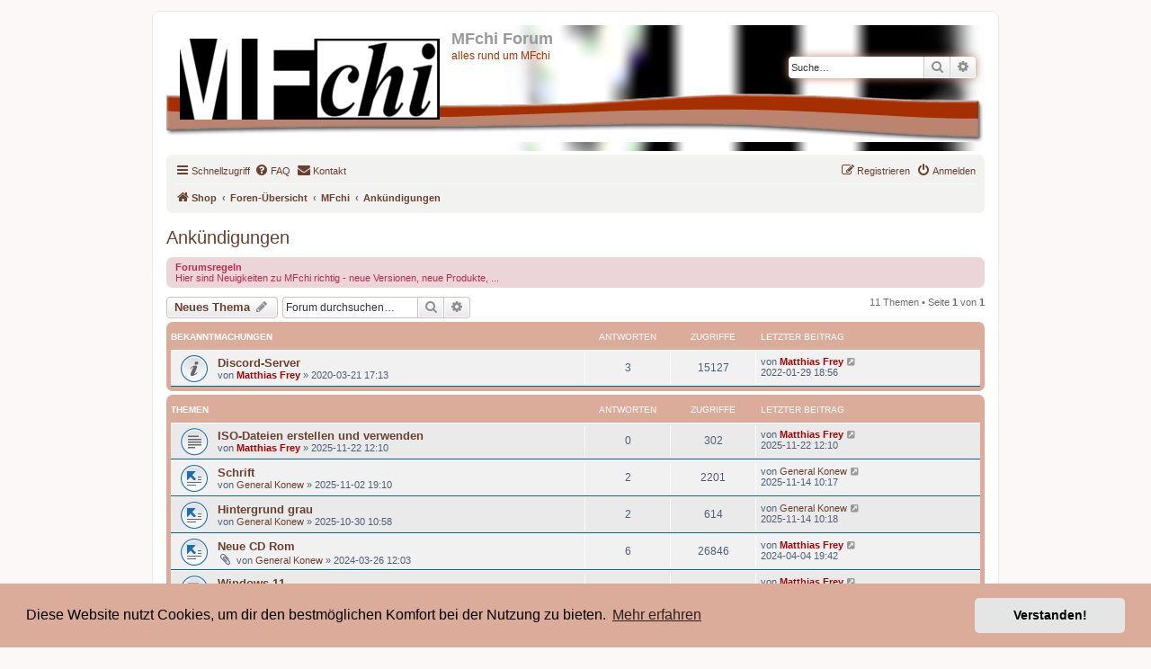

--- FILE ---
content_type: text/html; charset=UTF-8
request_url: http://forum.mfchi.org/viewforum.php?f=18&sid=78da8bd6a94bef7a3a75dc65fee996dc
body_size: 6858
content:
<!DOCTYPE html>
<html dir="ltr" lang="de">
<head>
<meta charset="utf-8" />
<meta http-equiv="X-UA-Compatible" content="IE=edge">
<meta name="viewport" content="width=device-width, initial-scale=1" />

<title>Ankündigungen - MFchi Forum</title>

<link rel="shortcut icon" type="image/x-icon" href="./styles/prosilver/theme/images/fav.ico" />
	<link rel="canonical" href="http://forum.mfchi.org/viewforum.php?f=18">

<!--
	phpBB style name: prosilver
	Based on style:   prosilver (this is the default phpBB3 style)
	Original author:  Tom Beddard ( http://www.subBlue.com/ )
	Modified by:
-->

<link href="./assets/css/font-awesome.min.css?assets_version=80" rel="stylesheet">
<link href="./styles/prosilver/theme/stylesheet.css?assets_version=80" rel="stylesheet">
<link href="./styles/prosilver/theme/de/stylesheet.css?assets_version=80" rel="stylesheet">



	<link href="./assets/cookieconsent/cookieconsent.min.css?assets_version=80" rel="stylesheet">

<!--[if lte IE 9]>
	<link href="./styles/prosilver/theme/tweaks.css?assets_version=80" rel="stylesheet">
<![endif]-->





</head>
<body id="phpbb" class="nojs notouch section-viewforum ltr ">


<div id="wrap" class="wrap">
	<a id="top" class="top-anchor" accesskey="t"></a>
	<div id="page-header">
		<div class="headerbar" role="banner">
					<div class="inner">

			<div id="site-description" class="site-description">
		<a id="logo" class="logo" href="http://www.mfchi.org/" title="Shop">
					<span class="site_logo"></span>
				</a>
				<h1>MFchi Forum</h1>
				<p>alles rund um MFchi</p>
				<p class="skiplink"><a href="#start_here">Zum Inhalt</a></p>
			</div>

									<div id="search-box" class="search-box search-header" role="search">
				<form action="./search.php?sid=1ab0bb605b7fde06b6385d0c955373dc" method="get" id="search">
				<fieldset>
					<input name="keywords" id="keywords" type="search" maxlength="128" title="Suche nach Wörtern" class="inputbox search tiny" size="20" value="" placeholder="Suche…" />
					<button class="button button-search" type="submit" title="Suche">
						<i class="icon fa-search fa-fw" aria-hidden="true"></i><span class="sr-only">Suche</span>
					</button>
					<a href="./search.php?sid=1ab0bb605b7fde06b6385d0c955373dc" class="button button-search-end" title="Erweiterte Suche">
						<i class="icon fa-cog fa-fw" aria-hidden="true"></i><span class="sr-only">Erweiterte Suche</span>
					</a>
					<input type="hidden" name="sid" value="1ab0bb605b7fde06b6385d0c955373dc" />

				</fieldset>
				</form>
			</div>
						
			</div>
					</div>
				<div class="navbar" role="navigation">
	<div class="inner">

	<ul id="nav-main" class="nav-main linklist" role="menubar">

		<li id="quick-links" class="quick-links dropdown-container responsive-menu" data-skip-responsive="true">
			<a href="#" class="dropdown-trigger">
				<i class="icon fa-bars fa-fw" aria-hidden="true"></i><span>Schnellzugriff</span>
			</a>
			<div class="dropdown">
				<div class="pointer"><div class="pointer-inner"></div></div>
				<ul class="dropdown-contents" role="menu">
					
											<li class="separator"></li>
																									<li>
								<a href="./search.php?search_id=unanswered&amp;sid=1ab0bb605b7fde06b6385d0c955373dc" role="menuitem">
									<i class="icon fa-file-o fa-fw icon-gray" aria-hidden="true"></i><span>Unbeantwortete Themen</span>
								</a>
							</li>
							<li>
								<a href="./search.php?search_id=active_topics&amp;sid=1ab0bb605b7fde06b6385d0c955373dc" role="menuitem">
									<i class="icon fa-file-o fa-fw icon-blue" aria-hidden="true"></i><span>Aktive Themen</span>
								</a>
							</li>
							<li class="separator"></li>
							<li>
								<a href="./search.php?sid=1ab0bb605b7fde06b6385d0c955373dc" role="menuitem">
									<i class="icon fa-search fa-fw" aria-hidden="true"></i><span>Suche</span>
								</a>
							</li>
					
										<li class="separator"></li>

									</ul>
			</div>
		</li>

				<li data-skip-responsive="true">
			<a href="/app.php/help/faq?sid=1ab0bb605b7fde06b6385d0c955373dc" rel="help" title="Häufig gestellte Fragen" role="menuitem">
				<i class="icon fa-question-circle fa-fw" aria-hidden="true"></i><span>FAQ</span>
			</a>
		</li>
			<li class="" data-last-responsive="true">
		<a href="/app.php/contactadmin?sid=1ab0bb605b7fde06b6385d0c955373dc" role="menuitem">
			<i class="icon fa-envelope fa-fw" aria-hidden="true"></i><span>Kontakt</span>
		</a>
	</li>
				
			<li class="rightside"  data-skip-responsive="true">
			<a href="./ucp.php?mode=login&amp;redirect=viewforum.php%3Ff%3D18&amp;sid=1ab0bb605b7fde06b6385d0c955373dc" title="Anmelden" accesskey="x" role="menuitem">
				<i class="icon fa-power-off fa-fw" aria-hidden="true"></i><span>Anmelden</span>
			</a>
		</li>
					<li class="rightside" data-skip-responsive="true">
				<a href="./ucp.php?mode=register&amp;sid=1ab0bb605b7fde06b6385d0c955373dc" role="menuitem">
					<i class="icon fa-pencil-square-o  fa-fw" aria-hidden="true"></i><span>Registrieren</span>
				</a>
			</li>
						</ul>

	<ul id="nav-breadcrumbs" class="nav-breadcrumbs linklist navlinks" role="menubar">
				
		
		<li class="breadcrumbs" itemscope itemtype="https://schema.org/BreadcrumbList">

							<span class="crumb" itemtype="https://schema.org/ListItem" itemprop="itemListElement" itemscope><a itemprop="item" href="http://www.mfchi.org/" data-navbar-reference="home"><i class="icon fa-home fa-fw" aria-hidden="true"></i><span itemprop="name">Shop</span></a><meta itemprop="position" content="1" /></span>
			
							<span class="crumb" itemtype="https://schema.org/ListItem" itemprop="itemListElement" itemscope><a itemprop="item" href="./index.php?sid=1ab0bb605b7fde06b6385d0c955373dc" accesskey="h" data-navbar-reference="index"><span itemprop="name">Foren-Übersicht</span></a><meta itemprop="position" content="2" /></span>

											
								<span class="crumb" itemtype="https://schema.org/ListItem" itemprop="itemListElement" itemscope data-forum-id="10"><a itemprop="item" href="./viewforum.php?f=10&amp;sid=1ab0bb605b7fde06b6385d0c955373dc"><span itemprop="name">MFchi</span></a><meta itemprop="position" content="3" /></span>
															
								<span class="crumb" itemtype="https://schema.org/ListItem" itemprop="itemListElement" itemscope data-forum-id="18"><a itemprop="item" href="./viewforum.php?f=18&amp;sid=1ab0bb605b7fde06b6385d0c955373dc"><span itemprop="name">Ankündigungen</span></a><meta itemprop="position" content="4" /></span>
							
					</li>

		
					<li class="rightside responsive-search">
				<a href="./search.php?sid=1ab0bb605b7fde06b6385d0c955373dc" title="Zeigt die erweiterten Suchoptionen an" role="menuitem">
					<i class="icon fa-search fa-fw" aria-hidden="true"></i><span class="sr-only">Suche</span>
				</a>
			</li>
			</ul>

	</div>
</div>
	</div>

	
	<a id="start_here" class="anchor"></a>
	<div id="page-body" class="page-body" role="main">
		
		<h2 class="forum-title"><a href="./viewforum.php?f=18&amp;sid=1ab0bb605b7fde06b6385d0c955373dc">Ankündigungen</a></h2>
<div>
	<!-- NOTE: remove the style="display: none" when you want to have the forum description on the forum body -->
	<div style="display: none !important;">Hier sind Neuigkeiten zu MFchi richtig - neue Versionen, neue Produkte, ...<br /></div>	</div>

	<div class="rules">
		<div class="inner">

					<strong>Forumsregeln</strong><br />
			Hier sind Neuigkeiten zu MFchi richtig - neue Versionen, neue Produkte, ...
		
		</div>
	</div>


	<div class="action-bar bar-top">

				
		<a href="./posting.php?mode=post&amp;f=18&amp;sid=1ab0bb605b7fde06b6385d0c955373dc" class="button" title="Neues Thema erstellen">
							<span>Neues Thema</span> <i class="icon fa-pencil fa-fw" aria-hidden="true"></i>
					</a>
				
			<div class="search-box" role="search">
			<form method="get" id="forum-search" action="./search.php?sid=1ab0bb605b7fde06b6385d0c955373dc">
			<fieldset>
				<input class="inputbox search tiny" type="search" name="keywords" id="search_keywords" size="20" placeholder="Forum durchsuchen…" />
				<button class="button button-search" type="submit" title="Suche">
					<i class="icon fa-search fa-fw" aria-hidden="true"></i><span class="sr-only">Suche</span>
				</button>
				<a href="./search.php?fid%5B%5D=18&amp;sid=1ab0bb605b7fde06b6385d0c955373dc" class="button button-search-end" title="Erweiterte Suche">
					<i class="icon fa-cog fa-fw" aria-hidden="true"></i><span class="sr-only">Erweiterte Suche</span>
				</a>
				<input type="hidden" name="fid[0]" value="18" />
<input type="hidden" name="sid" value="1ab0bb605b7fde06b6385d0c955373dc" />

			</fieldset>
			</form>
		</div>
	
	<div class="pagination">
				11 Themen
					&bull; Seite <strong>1</strong> von <strong>1</strong>
			</div>

	</div>




	
			<div class="forumbg announcement">
		<div class="inner">
		<ul class="topiclist">
			<li class="header">
				<dl class="row-item">
					<dt><div class="list-inner">Bekanntmachungen</div></dt>
					<dd class="posts">Antworten</dd>
					<dd class="views">Zugriffe</dd>
					<dd class="lastpost"><span>Letzter Beitrag</span></dd>
				</dl>
			</li>
		</ul>
		<ul class="topiclist topics">
	
				<li class="row bg1 announce">
						<dl class="row-item announce_read">
				<dt title="Keine ungelesenen Beiträge">
										<div class="list-inner">
																		<a href="./viewtopic.php?t=1576&amp;sid=1ab0bb605b7fde06b6385d0c955373dc" class="topictitle">Discord-Server</a>																								<br />
						
												<div class="responsive-show" style="display: none;">
							Letzter Beitrag von <a href="./memberlist.php?mode=viewprofile&amp;u=8&amp;sid=1ab0bb605b7fde06b6385d0c955373dc" style="color: #AA0000;" class="username-coloured">Matthias Frey</a> &laquo; <a href="./viewtopic.php?p=6047&amp;sid=1ab0bb605b7fde06b6385d0c955373dc#p6047" title="Gehe zum letzten Beitrag"><time datetime="2022-01-29T17:56:18+00:00">2022-01-29 18:56</time></a>
													</div>
														<span class="responsive-show left-box" style="display: none;">Antworten: <strong>3</strong></span>
													
						<div class="topic-poster responsive-hide left-box">
																												von <a href="./memberlist.php?mode=viewprofile&amp;u=8&amp;sid=1ab0bb605b7fde06b6385d0c955373dc" style="color: #AA0000;" class="username-coloured">Matthias Frey</a> &raquo; <time datetime="2020-03-21T16:13:44+00:00">2020-03-21 17:13</time>
																				</div>

						
											</div>
				</dt>
				<dd class="posts">3 <dfn>Antworten</dfn></dd>
				<dd class="views">15127 <dfn>Zugriffe</dfn></dd>
				<dd class="lastpost">
					<span><dfn>Letzter Beitrag </dfn>von <a href="./memberlist.php?mode=viewprofile&amp;u=8&amp;sid=1ab0bb605b7fde06b6385d0c955373dc" style="color: #AA0000;" class="username-coloured">Matthias Frey</a>													<a href="./viewtopic.php?p=6047&amp;sid=1ab0bb605b7fde06b6385d0c955373dc#p6047" title="Gehe zum letzten Beitrag">
								<i class="icon fa-external-link-square fa-fw icon-lightgray icon-md" aria-hidden="true"></i><span class="sr-only"></span>
							</a>
												<br /><time datetime="2022-01-29T17:56:18+00:00">2022-01-29 18:56</time>
					</span>
				</dd>
			</dl>
					</li>
		
	

			</ul>
		</div>
	</div>
	
			<div class="forumbg">
		<div class="inner">
		<ul class="topiclist">
			<li class="header">
				<dl class="row-item">
					<dt><div class="list-inner">Themen</div></dt>
					<dd class="posts">Antworten</dd>
					<dd class="views">Zugriffe</dd>
					<dd class="lastpost"><span>Letzter Beitrag</span></dd>
				</dl>
			</li>
		</ul>
		<ul class="topiclist topics">
	
				<li class="row bg2">
						<dl class="row-item topic_read">
				<dt title="Keine ungelesenen Beiträge">
										<div class="list-inner">
																		<a href="./viewtopic.php?t=1807&amp;sid=1ab0bb605b7fde06b6385d0c955373dc" class="topictitle">ISO-Dateien erstellen und verwenden</a>																								<br />
						
												<div class="responsive-show" style="display: none;">
							Letzter Beitrag von <a href="./memberlist.php?mode=viewprofile&amp;u=8&amp;sid=1ab0bb605b7fde06b6385d0c955373dc" style="color: #AA0000;" class="username-coloured">Matthias Frey</a> &laquo; <a href="./viewtopic.php?p=6478&amp;sid=1ab0bb605b7fde06b6385d0c955373dc#p6478" title="Gehe zum letzten Beitrag"><time datetime="2025-11-22T11:10:57+00:00">2025-11-22 12:10</time></a>
													</div>
													
						<div class="topic-poster responsive-hide left-box">
																												von <a href="./memberlist.php?mode=viewprofile&amp;u=8&amp;sid=1ab0bb605b7fde06b6385d0c955373dc" style="color: #AA0000;" class="username-coloured">Matthias Frey</a> &raquo; <time datetime="2025-11-22T11:10:57+00:00">2025-11-22 12:10</time>
																				</div>

						
											</div>
				</dt>
				<dd class="posts">0 <dfn>Antworten</dfn></dd>
				<dd class="views">302 <dfn>Zugriffe</dfn></dd>
				<dd class="lastpost">
					<span><dfn>Letzter Beitrag </dfn>von <a href="./memberlist.php?mode=viewprofile&amp;u=8&amp;sid=1ab0bb605b7fde06b6385d0c955373dc" style="color: #AA0000;" class="username-coloured">Matthias Frey</a>													<a href="./viewtopic.php?p=6478&amp;sid=1ab0bb605b7fde06b6385d0c955373dc#p6478" title="Gehe zum letzten Beitrag">
								<i class="icon fa-external-link-square fa-fw icon-lightgray icon-md" aria-hidden="true"></i><span class="sr-only"></span>
							</a>
												<br /><time datetime="2025-11-22T11:10:57+00:00">2025-11-22 12:10</time>
					</span>
				</dd>
			</dl>
					</li>
		
	

	
	
				<li class="row bg1">
						<dl class="row-item topic_moved">
				<dt title="Verschobenes Thema">
										<div class="list-inner">
																		<a href="./viewtopic.php?t=1800&amp;sid=1ab0bb605b7fde06b6385d0c955373dc" class="topictitle">Schrift</a>																								<br />
						
												<div class="responsive-show" style="display: none;">
							Letzter Beitrag von <a href="./memberlist.php?mode=viewprofile&amp;u=1413&amp;sid=1ab0bb605b7fde06b6385d0c955373dc" class="username">General Konew</a> &laquo; <a href="./viewtopic.php?p=6472&amp;sid=1ab0bb605b7fde06b6385d0c955373dc#p6472" title="Gehe zum letzten Beitrag"><time datetime="2025-11-14T09:17:11+00:00">2025-11-14 10:17</time></a>
													</div>
														<span class="responsive-show left-box" style="display: none;">Antworten: <strong>2</strong></span>
													
						<div class="topic-poster responsive-hide left-box">
																												von <a href="./memberlist.php?mode=viewprofile&amp;u=1413&amp;sid=1ab0bb605b7fde06b6385d0c955373dc" class="username">General Konew</a> &raquo; <time datetime="2025-11-02T18:10:30+00:00">2025-11-02 19:10</time>
																				</div>

						
											</div>
				</dt>
				<dd class="posts">2 <dfn>Antworten</dfn></dd>
				<dd class="views">2201 <dfn>Zugriffe</dfn></dd>
				<dd class="lastpost">
					<span><dfn>Letzter Beitrag </dfn>von <a href="./memberlist.php?mode=viewprofile&amp;u=1413&amp;sid=1ab0bb605b7fde06b6385d0c955373dc" class="username">General Konew</a>													<a href="./viewtopic.php?p=6472&amp;sid=1ab0bb605b7fde06b6385d0c955373dc#p6472" title="Gehe zum letzten Beitrag">
								<i class="icon fa-external-link-square fa-fw icon-lightgray icon-md" aria-hidden="true"></i><span class="sr-only"></span>
							</a>
												<br /><time datetime="2025-11-14T09:17:11+00:00">2025-11-14 10:17</time>
					</span>
				</dd>
			</dl>
					</li>
		
	

	
	
				<li class="row bg2">
						<dl class="row-item topic_moved">
				<dt title="Verschobenes Thema">
										<div class="list-inner">
																		<a href="./viewtopic.php?t=1799&amp;sid=1ab0bb605b7fde06b6385d0c955373dc" class="topictitle">Hintergrund grau</a>																								<br />
						
												<div class="responsive-show" style="display: none;">
							Letzter Beitrag von <a href="./memberlist.php?mode=viewprofile&amp;u=1413&amp;sid=1ab0bb605b7fde06b6385d0c955373dc" class="username">General Konew</a> &laquo; <a href="./viewtopic.php?p=6473&amp;sid=1ab0bb605b7fde06b6385d0c955373dc#p6473" title="Gehe zum letzten Beitrag"><time datetime="2025-11-14T09:18:23+00:00">2025-11-14 10:18</time></a>
													</div>
														<span class="responsive-show left-box" style="display: none;">Antworten: <strong>2</strong></span>
													
						<div class="topic-poster responsive-hide left-box">
																												von <a href="./memberlist.php?mode=viewprofile&amp;u=1413&amp;sid=1ab0bb605b7fde06b6385d0c955373dc" class="username">General Konew</a> &raquo; <time datetime="2025-10-30T09:58:23+00:00">2025-10-30 10:58</time>
																				</div>

						
											</div>
				</dt>
				<dd class="posts">2 <dfn>Antworten</dfn></dd>
				<dd class="views">614 <dfn>Zugriffe</dfn></dd>
				<dd class="lastpost">
					<span><dfn>Letzter Beitrag </dfn>von <a href="./memberlist.php?mode=viewprofile&amp;u=1413&amp;sid=1ab0bb605b7fde06b6385d0c955373dc" class="username">General Konew</a>													<a href="./viewtopic.php?p=6473&amp;sid=1ab0bb605b7fde06b6385d0c955373dc#p6473" title="Gehe zum letzten Beitrag">
								<i class="icon fa-external-link-square fa-fw icon-lightgray icon-md" aria-hidden="true"></i><span class="sr-only"></span>
							</a>
												<br /><time datetime="2025-11-14T09:18:23+00:00">2025-11-14 10:18</time>
					</span>
				</dd>
			</dl>
					</li>
		
	

	
	
				<li class="row bg1">
						<dl class="row-item topic_moved">
				<dt title="Verschobenes Thema">
										<div class="list-inner">
																		<a href="./viewtopic.php?t=1716&amp;sid=1ab0bb605b7fde06b6385d0c955373dc" class="topictitle">Neue CD Rom</a>																								<br />
						
												<div class="responsive-show" style="display: none;">
							Letzter Beitrag von <a href="./memberlist.php?mode=viewprofile&amp;u=8&amp;sid=1ab0bb605b7fde06b6385d0c955373dc" style="color: #AA0000;" class="username-coloured">Matthias Frey</a> &laquo; <a href="./viewtopic.php?p=6310&amp;sid=1ab0bb605b7fde06b6385d0c955373dc#p6310" title="Gehe zum letzten Beitrag"><time datetime="2024-04-04T17:42:34+00:00">2024-04-04 19:42</time></a>
													</div>
														<span class="responsive-show left-box" style="display: none;">Antworten: <strong>6</strong></span>
													
						<div class="topic-poster responsive-hide left-box">
														<i class="icon fa-paperclip fa-fw" aria-hidden="true"></i>														von <a href="./memberlist.php?mode=viewprofile&amp;u=1413&amp;sid=1ab0bb605b7fde06b6385d0c955373dc" class="username">General Konew</a> &raquo; <time datetime="2024-03-26T11:03:15+00:00">2024-03-26 12:03</time>
																				</div>

						
											</div>
				</dt>
				<dd class="posts">6 <dfn>Antworten</dfn></dd>
				<dd class="views">26846 <dfn>Zugriffe</dfn></dd>
				<dd class="lastpost">
					<span><dfn>Letzter Beitrag </dfn>von <a href="./memberlist.php?mode=viewprofile&amp;u=8&amp;sid=1ab0bb605b7fde06b6385d0c955373dc" style="color: #AA0000;" class="username-coloured">Matthias Frey</a>													<a href="./viewtopic.php?p=6310&amp;sid=1ab0bb605b7fde06b6385d0c955373dc#p6310" title="Gehe zum letzten Beitrag">
								<i class="icon fa-external-link-square fa-fw icon-lightgray icon-md" aria-hidden="true"></i><span class="sr-only"></span>
							</a>
												<br /><time datetime="2024-04-04T17:42:34+00:00">2024-04-04 19:42</time>
					</span>
				</dd>
			</dl>
					</li>
		
	

	
	
				<li class="row bg2">
						<dl class="row-item topic_read">
				<dt title="Keine ungelesenen Beiträge">
										<div class="list-inner">
																		<a href="./viewtopic.php?t=1684&amp;sid=1ab0bb605b7fde06b6385d0c955373dc" class="topictitle">Windows 11</a>																								<br />
						
												<div class="responsive-show" style="display: none;">
							Letzter Beitrag von <a href="./memberlist.php?mode=viewprofile&amp;u=8&amp;sid=1ab0bb605b7fde06b6385d0c955373dc" style="color: #AA0000;" class="username-coloured">Matthias Frey</a> &laquo; <a href="./viewtopic.php?p=6220&amp;sid=1ab0bb605b7fde06b6385d0c955373dc#p6220" title="Gehe zum letzten Beitrag"><time datetime="2023-07-27T15:54:08+00:00">2023-07-27 17:54</time></a>
													</div>
														<span class="responsive-show left-box" style="display: none;">Antworten: <strong>3</strong></span>
													
						<div class="topic-poster responsive-hide left-box">
																												von <span class="username">FROG</span> &raquo; <time datetime="2023-04-25T12:00:29+00:00">2023-04-25 14:00</time>
																				</div>

						
											</div>
				</dt>
				<dd class="posts">3 <dfn>Antworten</dfn></dd>
				<dd class="views">7480 <dfn>Zugriffe</dfn></dd>
				<dd class="lastpost">
					<span><dfn>Letzter Beitrag </dfn>von <a href="./memberlist.php?mode=viewprofile&amp;u=8&amp;sid=1ab0bb605b7fde06b6385d0c955373dc" style="color: #AA0000;" class="username-coloured">Matthias Frey</a>													<a href="./viewtopic.php?p=6220&amp;sid=1ab0bb605b7fde06b6385d0c955373dc#p6220" title="Gehe zum letzten Beitrag">
								<i class="icon fa-external-link-square fa-fw icon-lightgray icon-md" aria-hidden="true"></i><span class="sr-only"></span>
							</a>
												<br /><time datetime="2023-07-27T15:54:08+00:00">2023-07-27 17:54</time>
					</span>
				</dd>
			</dl>
					</li>
		
	

	
	
				<li class="row bg1">
						<dl class="row-item topic_moved">
				<dt title="Verschobenes Thema">
										<div class="list-inner">
																		<a href="./viewtopic.php?t=1678&amp;sid=1ab0bb605b7fde06b6385d0c955373dc" class="topictitle">Umzug auf neuen Computer</a>																								<br />
						
												<div class="responsive-show" style="display: none;">
							Letzter Beitrag von <a href="./memberlist.php?mode=viewprofile&amp;u=8&amp;sid=1ab0bb605b7fde06b6385d0c955373dc" style="color: #AA0000;" class="username-coloured">Matthias Frey</a> &laquo; <a href="./viewtopic.php?p=6395&amp;sid=1ab0bb605b7fde06b6385d0c955373dc#p6395" title="Gehe zum letzten Beitrag"><time datetime="2025-01-29T17:04:03+00:00">2025-01-29 18:04</time></a>
													</div>
														<span class="responsive-show left-box" style="display: none;">Antworten: <strong>5</strong></span>
													
						<div class="topic-poster responsive-hide left-box">
																												von <span class="username">Hauke (Gast)</span> &raquo; <time datetime="2023-03-08T14:36:43+00:00">2023-03-08 15:36</time>
																				</div>

						
											</div>
				</dt>
				<dd class="posts">5 <dfn>Antworten</dfn></dd>
				<dd class="views">18900 <dfn>Zugriffe</dfn></dd>
				<dd class="lastpost">
					<span><dfn>Letzter Beitrag </dfn>von <a href="./memberlist.php?mode=viewprofile&amp;u=8&amp;sid=1ab0bb605b7fde06b6385d0c955373dc" style="color: #AA0000;" class="username-coloured">Matthias Frey</a>													<a href="./viewtopic.php?p=6395&amp;sid=1ab0bb605b7fde06b6385d0c955373dc#p6395" title="Gehe zum letzten Beitrag">
								<i class="icon fa-external-link-square fa-fw icon-lightgray icon-md" aria-hidden="true"></i><span class="sr-only"></span>
							</a>
												<br /><time datetime="2025-01-29T17:04:03+00:00">2025-01-29 18:04</time>
					</span>
				</dd>
			</dl>
					</li>
		
	

	
	
				<li class="row bg2">
						<dl class="row-item topic_read">
				<dt title="Keine ungelesenen Beiträge">
										<div class="list-inner">
																		<a href="./viewtopic.php?t=1616&amp;sid=1ab0bb605b7fde06b6385d0c955373dc" class="topictitle">Anleitung: Zertifikat installieren</a>																								<br />
						
												<div class="responsive-show" style="display: none;">
							Letzter Beitrag von <a href="./memberlist.php?mode=viewprofile&amp;u=8&amp;sid=1ab0bb605b7fde06b6385d0c955373dc" style="color: #AA0000;" class="username-coloured">Matthias Frey</a> &laquo; <a href="./viewtopic.php?p=5899&amp;sid=1ab0bb605b7fde06b6385d0c955373dc#p5899" title="Gehe zum letzten Beitrag"><time datetime="2021-03-05T15:13:41+00:00">2021-03-05 16:13</time></a>
													</div>
													
						<div class="topic-poster responsive-hide left-box">
														<i class="icon fa-paperclip fa-fw" aria-hidden="true"></i>														von <a href="./memberlist.php?mode=viewprofile&amp;u=8&amp;sid=1ab0bb605b7fde06b6385d0c955373dc" style="color: #AA0000;" class="username-coloured">Matthias Frey</a> &raquo; <time datetime="2021-03-05T15:13:41+00:00">2021-03-05 16:13</time>
																				</div>

						
											</div>
				</dt>
				<dd class="posts">0 <dfn>Antworten</dfn></dd>
				<dd class="views">15531 <dfn>Zugriffe</dfn></dd>
				<dd class="lastpost">
					<span><dfn>Letzter Beitrag </dfn>von <a href="./memberlist.php?mode=viewprofile&amp;u=8&amp;sid=1ab0bb605b7fde06b6385d0c955373dc" style="color: #AA0000;" class="username-coloured">Matthias Frey</a>													<a href="./viewtopic.php?p=5899&amp;sid=1ab0bb605b7fde06b6385d0c955373dc#p5899" title="Gehe zum letzten Beitrag">
								<i class="icon fa-external-link-square fa-fw icon-lightgray icon-md" aria-hidden="true"></i><span class="sr-only"></span>
							</a>
												<br /><time datetime="2021-03-05T15:13:41+00:00">2021-03-05 16:13</time>
					</span>
				</dd>
			</dl>
					</li>
		
	

	
	
				<li class="row bg1">
						<dl class="row-item topic_moved">
				<dt title="Verschobenes Thema">
										<div class="list-inner">
																		<a href="./viewtopic.php?t=1587&amp;sid=1ab0bb605b7fde06b6385d0c955373dc" class="topictitle">Anzeige unter WIN 10</a>																								<br />
						
												<div class="responsive-show" style="display: none;">
							Letzter Beitrag von <a href="./memberlist.php?mode=viewprofile&amp;u=8&amp;sid=1ab0bb605b7fde06b6385d0c955373dc" style="color: #AA0000;" class="username-coloured">Matthias Frey</a> &laquo; <a href="./viewtopic.php?p=5799&amp;sid=1ab0bb605b7fde06b6385d0c955373dc#p5799" title="Gehe zum letzten Beitrag"><time datetime="2020-11-21T10:37:23+00:00">2020-11-21 11:37</time></a>
													</div>
														<span class="responsive-show left-box" style="display: none;">Antworten: <strong>2</strong></span>
													
						<div class="topic-poster responsive-hide left-box">
																												von <span class="username">Brother</span> &raquo; <time datetime="2020-07-03T15:40:37+00:00">2020-07-03 17:40</time>
																				</div>

						
											</div>
				</dt>
				<dd class="posts">2 <dfn>Antworten</dfn></dd>
				<dd class="views">17587 <dfn>Zugriffe</dfn></dd>
				<dd class="lastpost">
					<span><dfn>Letzter Beitrag </dfn>von <a href="./memberlist.php?mode=viewprofile&amp;u=8&amp;sid=1ab0bb605b7fde06b6385d0c955373dc" style="color: #AA0000;" class="username-coloured">Matthias Frey</a>													<a href="./viewtopic.php?p=5799&amp;sid=1ab0bb605b7fde06b6385d0c955373dc#p5799" title="Gehe zum letzten Beitrag">
								<i class="icon fa-external-link-square fa-fw icon-lightgray icon-md" aria-hidden="true"></i><span class="sr-only"></span>
							</a>
												<br /><time datetime="2020-11-21T10:37:23+00:00">2020-11-21 11:37</time>
					</span>
				</dd>
			</dl>
					</li>
		
	

	
	
				<li class="row bg2">
						<dl class="row-item topic_read">
				<dt title="Keine ungelesenen Beiträge">
										<div class="list-inner">
																		<a href="./viewtopic.php?t=1585&amp;sid=1ab0bb605b7fde06b6385d0c955373dc" class="topictitle">Neue Version 12.14</a>																								<br />
						
												<div class="responsive-show" style="display: none;">
							Letzter Beitrag von <a href="./memberlist.php?mode=viewprofile&amp;u=8&amp;sid=1ab0bb605b7fde06b6385d0c955373dc" style="color: #AA0000;" class="username-coloured">Matthias Frey</a> &laquo; <a href="./viewtopic.php?p=5743&amp;sid=1ab0bb605b7fde06b6385d0c955373dc#p5743" title="Gehe zum letzten Beitrag"><time datetime="2020-06-04T07:13:53+00:00">2020-06-04 09:13</time></a>
													</div>
													
						<div class="topic-poster responsive-hide left-box">
																												von <a href="./memberlist.php?mode=viewprofile&amp;u=8&amp;sid=1ab0bb605b7fde06b6385d0c955373dc" style="color: #AA0000;" class="username-coloured">Matthias Frey</a> &raquo; <time datetime="2020-06-04T07:13:53+00:00">2020-06-04 09:13</time>
																				</div>

						
											</div>
				</dt>
				<dd class="posts">0 <dfn>Antworten</dfn></dd>
				<dd class="views">17250 <dfn>Zugriffe</dfn></dd>
				<dd class="lastpost">
					<span><dfn>Letzter Beitrag </dfn>von <a href="./memberlist.php?mode=viewprofile&amp;u=8&amp;sid=1ab0bb605b7fde06b6385d0c955373dc" style="color: #AA0000;" class="username-coloured">Matthias Frey</a>													<a href="./viewtopic.php?p=5743&amp;sid=1ab0bb605b7fde06b6385d0c955373dc#p5743" title="Gehe zum letzten Beitrag">
								<i class="icon fa-external-link-square fa-fw icon-lightgray icon-md" aria-hidden="true"></i><span class="sr-only"></span>
							</a>
												<br /><time datetime="2020-06-04T07:13:53+00:00">2020-06-04 09:13</time>
					</span>
				</dd>
			</dl>
					</li>
		
	

	
	
				<li class="row bg1">
						<dl class="row-item topic_read">
				<dt title="Keine ungelesenen Beiträge">
										<div class="list-inner">
																		<a href="./viewtopic.php?t=1568&amp;sid=1ab0bb605b7fde06b6385d0c955373dc" class="topictitle">Neue Version 12.12</a>																								<br />
						
												<div class="responsive-show" style="display: none;">
							Letzter Beitrag von <a href="./memberlist.php?mode=viewprofile&amp;u=8&amp;sid=1ab0bb605b7fde06b6385d0c955373dc" style="color: #AA0000;" class="username-coloured">Matthias Frey</a> &laquo; <a href="./viewtopic.php?p=5701&amp;sid=1ab0bb605b7fde06b6385d0c955373dc#p5701" title="Gehe zum letzten Beitrag"><time datetime="2020-04-14T09:50:20+00:00">2020-04-14 11:50</time></a>
													</div>
														<span class="responsive-show left-box" style="display: none;">Antworten: <strong>3</strong></span>
													
						<div class="topic-poster responsive-hide left-box">
																												von <a href="./memberlist.php?mode=viewprofile&amp;u=8&amp;sid=1ab0bb605b7fde06b6385d0c955373dc" style="color: #AA0000;" class="username-coloured">Matthias Frey</a> &raquo; <time datetime="2019-12-16T18:42:01+00:00">2019-12-16 19:42</time>
																				</div>

						
											</div>
				</dt>
				<dd class="posts">3 <dfn>Antworten</dfn></dd>
				<dd class="views">15891 <dfn>Zugriffe</dfn></dd>
				<dd class="lastpost">
					<span><dfn>Letzter Beitrag </dfn>von <a href="./memberlist.php?mode=viewprofile&amp;u=8&amp;sid=1ab0bb605b7fde06b6385d0c955373dc" style="color: #AA0000;" class="username-coloured">Matthias Frey</a>													<a href="./viewtopic.php?p=5701&amp;sid=1ab0bb605b7fde06b6385d0c955373dc#p5701" title="Gehe zum letzten Beitrag">
								<i class="icon fa-external-link-square fa-fw icon-lightgray icon-md" aria-hidden="true"></i><span class="sr-only"></span>
							</a>
												<br /><time datetime="2020-04-14T09:50:20+00:00">2020-04-14 11:50</time>
					</span>
				</dd>
			</dl>
					</li>
		
	

	
	
				<li class="row bg2">
						<dl class="row-item topic_read">
				<dt title="Keine ungelesenen Beiträge">
										<div class="list-inner">
																		<a href="./viewtopic.php?t=1493&amp;sid=1ab0bb605b7fde06b6385d0c955373dc" class="topictitle">Was ist neu</a>																								<br />
						
												<div class="responsive-show" style="display: none;">
							Letzter Beitrag von <a href="./memberlist.php?mode=viewprofile&amp;u=8&amp;sid=1ab0bb605b7fde06b6385d0c955373dc" style="color: #AA0000;" class="username-coloured">Matthias Frey</a> &laquo; <a href="./viewtopic.php?p=5045&amp;sid=1ab0bb605b7fde06b6385d0c955373dc#p5045" title="Gehe zum letzten Beitrag"><time datetime="2019-01-21T19:10:49+00:00">2019-01-21 20:10</time></a>
													</div>
													
						<div class="topic-poster responsive-hide left-box">
																												von <a href="./memberlist.php?mode=viewprofile&amp;u=8&amp;sid=1ab0bb605b7fde06b6385d0c955373dc" style="color: #AA0000;" class="username-coloured">Matthias Frey</a> &raquo; <time datetime="2019-01-21T19:10:49+00:00">2019-01-21 20:10</time>
																				</div>

						
											</div>
				</dt>
				<dd class="posts">0 <dfn>Antworten</dfn></dd>
				<dd class="views">20888 <dfn>Zugriffe</dfn></dd>
				<dd class="lastpost">
					<span><dfn>Letzter Beitrag </dfn>von <a href="./memberlist.php?mode=viewprofile&amp;u=8&amp;sid=1ab0bb605b7fde06b6385d0c955373dc" style="color: #AA0000;" class="username-coloured">Matthias Frey</a>													<a href="./viewtopic.php?p=5045&amp;sid=1ab0bb605b7fde06b6385d0c955373dc#p5045" title="Gehe zum letzten Beitrag">
								<i class="icon fa-external-link-square fa-fw icon-lightgray icon-md" aria-hidden="true"></i><span class="sr-only"></span>
							</a>
												<br /><time datetime="2019-01-21T19:10:49+00:00">2019-01-21 20:10</time>
					</span>
				</dd>
			</dl>
					</li>
		
				</ul>
		</div>
	</div>
	

	<div class="action-bar bar-bottom">
					
			<a href="./posting.php?mode=post&amp;f=18&amp;sid=1ab0bb605b7fde06b6385d0c955373dc" class="button" title="Neues Thema erstellen">
							<span>Neues Thema</span> <i class="icon fa-pencil fa-fw" aria-hidden="true"></i>
						</a>

					
					<form method="post" action="./viewforum.php?f=18&amp;sid=1ab0bb605b7fde06b6385d0c955373dc">
			<div class="dropdown-container dropdown-container-left dropdown-button-control sort-tools">
	<span title="Anzeige- und Sortierungs-Einstellungen" class="button button-secondary dropdown-trigger dropdown-select">
		<i class="icon fa-sort-amount-asc fa-fw" aria-hidden="true"></i>
		<span class="caret"><i class="icon fa-sort-down fa-fw" aria-hidden="true"></i></span>
	</span>
	<div class="dropdown hidden">
		<div class="pointer"><div class="pointer-inner"></div></div>
		<div class="dropdown-contents">
			<fieldset class="display-options">
							<label>Anzeigen: <select name="st" id="st"><option value="0" selected="selected">Alle Themen</option><option value="1">1 Tag</option><option value="7">7 Tage</option><option value="14">2 Wochen</option><option value="30">1 Monat</option><option value="90">3 Monate</option><option value="180">6 Monate</option><option value="365">1 Jahr</option></select></label>
								<label>Sortiere nach: <select name="sk" id="sk"><option value="a">Autor</option><option value="t" selected="selected">Erstellungsdatum</option><option value="r">Antworten</option><option value="s">Betreff</option><option value="v">Zugriffe</option></select></label>
				<label>Richtung: <select name="sd" id="sd"><option value="a">Aufsteigend</option><option value="d" selected="selected">Absteigend</option></select></label>
								<hr class="dashed" />
				<input type="submit" class="button2" name="sort" value="Los" />
						</fieldset>
		</div>
	</div>
</div>
			</form>
		
		<div class="pagination">
						11 Themen
							 &bull; Seite <strong>1</strong> von <strong>1</strong>
					</div>
	</div>


<div class="action-bar actions-jump">
		<p class="jumpbox-return">
		<a href="./index.php?sid=1ab0bb605b7fde06b6385d0c955373dc" class="left-box arrow-left" accesskey="r">
			<i class="icon fa-angle-left fa-fw icon-black" aria-hidden="true"></i><span>Zurück zur Foren-Übersicht</span>
		</a>
	</p>
	
		<div class="jumpbox dropdown-container dropdown-container-right dropdown-up dropdown-left dropdown-button-control" id="jumpbox">
			<span title="Gehe zu" class="button button-secondary dropdown-trigger dropdown-select">
				<span>Gehe zu</span>
				<span class="caret"><i class="icon fa-sort-down fa-fw" aria-hidden="true"></i></span>
			</span>
		<div class="dropdown">
			<div class="pointer"><div class="pointer-inner"></div></div>
			<ul class="dropdown-contents">
																				<li><a href="./viewforum.php?f=10&amp;sid=1ab0bb605b7fde06b6385d0c955373dc" class="jumpbox-cat-link"> <span> MFchi</span></a></li>
																<li><a href="./viewforum.php?f=18&amp;sid=1ab0bb605b7fde06b6385d0c955373dc" class="jumpbox-sub-link"><span class="spacer"></span> <span>&#8627; &nbsp; Ankündigungen</span></a></li>
																<li><a href="./viewforum.php?f=16&amp;sid=1ab0bb605b7fde06b6385d0c955373dc" class="jumpbox-sub-link"><span class="spacer"></span> <span>&#8627; &nbsp; Support Gesangbücher</span></a></li>
																<li><a href="./viewforum.php?f=4&amp;sid=1ab0bb605b7fde06b6385d0c955373dc" class="jumpbox-sub-link"><span class="spacer"></span> <span>&#8627; &nbsp; Support Installation und Einbindung</span></a></li>
																<li><a href="./viewforum.php?f=17&amp;sid=1ab0bb605b7fde06b6385d0c955373dc" class="jumpbox-sub-link"><span class="spacer"></span> <span>&#8627; &nbsp; Support Bedienung und sonstige Probleme</span></a></li>
																<li><a href="./viewforum.php?f=5&amp;sid=1ab0bb605b7fde06b6385d0c955373dc" class="jumpbox-sub-link"><span class="spacer"></span> <span>&#8627; &nbsp; Anregungen und Wünsche</span></a></li>
																<li><a href="./viewforum.php?f=3&amp;sid=1ab0bb605b7fde06b6385d0c955373dc" class="jumpbox-sub-link"><span class="spacer"></span> <span>&#8627; &nbsp; Nicht-technisches</span></a></li>
																<li><a href="./viewforum.php?f=15&amp;sid=1ab0bb605b7fde06b6385d0c955373dc" class="jumpbox-sub-link"><span class="spacer"></span> <span>&#8627; &nbsp; Anwender über sich</span></a></li>
																<li><a href="./viewforum.php?f=11&amp;sid=1ab0bb605b7fde06b6385d0c955373dc" class="jumpbox-cat-link"> <span> Sonstiges</span></a></li>
																<li><a href="./viewforum.php?f=14&amp;sid=1ab0bb605b7fde06b6385d0c955373dc" class="jumpbox-sub-link"><span class="spacer"></span> <span>&#8627; &nbsp; Smart-Cards / Mini-CDs / Bibel-Stick</span></a></li>
																<li><a href="./viewforum.php?f=2&amp;sid=1ab0bb605b7fde06b6385d0c955373dc" class="jumpbox-sub-link"><span class="spacer"></span> <span>&#8627; &nbsp; Off-Topic</span></a></li>
																<li><a href="./viewforum.php?f=1&amp;sid=1ab0bb605b7fde06b6385d0c955373dc" class="jumpbox-sub-link"><span class="spacer"></span> <span>&#8627; &nbsp; Test</span></a></li>
											</ul>
		</div>
	</div>

	</div>



	<div class="stat-block permissions">
		<h3>Berechtigungen in diesem Forum</h3>
		<p>Du <strong>darfst</strong> neue Themen in diesem Forum erstellen.<br />Du <strong>darfst</strong> Antworten zu Themen in diesem Forum erstellen.<br />Du darfst deine Beiträge in diesem Forum <strong>nicht</strong> ändern.<br />Du darfst deine Beiträge in diesem Forum <strong>nicht</strong> löschen.<br />Du darfst <strong>keine</strong> Dateianhänge in diesem Forum erstellen.<br /></p>
	</div>

			</div>


<div id="page-footer" class="page-footer" role="contentinfo">
	<div class="navbar" role="navigation">
	<div class="inner">

	<ul id="nav-footer" class="nav-footer linklist" role="menubar">
		<li class="breadcrumbs">
							<span class="crumb"><a href="http://www.mfchi.org/" data-navbar-reference="home"><i class="icon fa-home fa-fw" aria-hidden="true"></i><span>Shop</span></a></span>									<span class="crumb"><a href="./index.php?sid=1ab0bb605b7fde06b6385d0c955373dc" data-navbar-reference="index"><span>Foren-Übersicht</span></a></span>					</li>
		
				<li class="rightside">Alle Zeiten sind <span title="Europa/Berlin">UTC+01:00</span></li>
							<li class="rightside">
				<a href="/app.php/user/delete_cookies?sid=1ab0bb605b7fde06b6385d0c955373dc" data-ajax="true" data-refresh="true" role="menuitem">
					<i class="icon fa-trash fa-fw" aria-hidden="true"></i><span>Alle Cookies löschen</span>
				</a>
			</li>
							<li class="rightside" data-last-responsive="true">
	<a href="http://www.mfchi.org/epages/es122753.sf/de_DE/?ObjectPath=/Shops/es122753_c-software/Categories/PrivacyPolicy" role="menuitem">
		<i class="icon fa-user-secret fa-fw" aria-hidden="true"></i><span>Datenschutzerklärung</span>
	</a>
</li>
					<li class="rightside" data-last-responsive="true">
		<a href="/app.php/contactadmin?sid=1ab0bb605b7fde06b6385d0c955373dc" role="menuitem">
			<i class="icon fa-envelope fa-fw" aria-hidden="true"></i><span>Kontakt</span>
		</a>
	</li>
			</ul>

	</div>
</div>

	<div class="copyright">
	<p class="footer-row">
		<span class="footer-copyright"><strong><a href="http://www.mfchi.org/Impressum" target="_blank">Impressum</a></strong></span>
	</p>
				<p class="footer-row">
			<span class="footer-copyright">Powered by <a href="https://www.phpbb.com/">phpBB</a>&reg; Forum Software &copy; phpBB Limited</span>
		</p>
				<p class="footer-row">
			<span class="footer-copyright">Customized by <a href="https://wiresys.de" target="_blank">WireSys</a></span>
		</p>
						<p class="footer-row" role="menu">
			<a class="footer-link" href="http://www.mfchi.org/epages/es122753.sf/de_DE/?ObjectPath=/Shops/es122753_c-software/Categories/PrivacyPolicy" title="Datenschutz" role="menuitem">
				<span class="footer-link-text">Datenschutz</span>
			</a>
			|
			<a class="footer-link" href="./ucp.php?mode=terms&amp;sid=1ab0bb605b7fde06b6385d0c955373dc" title="Nutzungsbedingungen" role="menuitem">
				<span class="footer-link-text">Nutzungsbedingungen</span>
			</a>
		</p>
					</div>

	<div id="darkenwrapper" class="darkenwrapper" data-ajax-error-title="AJAX-Fehler" data-ajax-error-text="Bei der Verarbeitung deiner Anfrage ist ein Fehler aufgetreten." data-ajax-error-text-abort="Der Benutzer hat die Anfrage abgebrochen." data-ajax-error-text-timeout="Bei deiner Anfrage ist eine Zeitüberschreitung aufgetreten. Bitte versuche es erneut." data-ajax-error-text-parsererror="Bei deiner Anfrage ist etwas falsch gelaufen und der Server hat eine ungültige Antwort zurückgegeben.">
		<div id="darken" class="darken">&nbsp;</div>
	</div>

	<div id="phpbb_alert" class="phpbb_alert" data-l-err="Fehler" data-l-timeout-processing-req="Bei der Anfrage ist eine Zeitüberschreitung aufgetreten.">
		<a href="#" class="alert_close">
			<i class="icon fa-times-circle fa-fw" aria-hidden="true"></i>
		</a>
		<h3 class="alert_title">&nbsp;</h3><p class="alert_text"></p>
	</div>
	<div id="phpbb_confirm" class="phpbb_alert">
		<a href="#" class="alert_close">
			<i class="icon fa-times-circle fa-fw" aria-hidden="true"></i>
		</a>
		<div class="alert_text"></div>
	</div>
</div>

</div>

<div>
	<a id="bottom" class="anchor" accesskey="z"></a>
	<img class="sr-only" aria-hidden="true" src="&#x2F;app.php&#x2F;cron&#x2F;tas2580.privacyprotection.cron.task.anonymize_ip&#x3F;sid&#x3D;1ab0bb605b7fde06b6385d0c955373dc" width="1" height="1" alt="">
</div>

<script src="./assets/javascript/jquery-3.7.1.min.js?assets_version=80"></script>
<script src="./assets/javascript/core.js?assets_version=80"></script>

	<script src="./assets/cookieconsent/cookieconsent.min.js?assets_version=80"></script>
	<script>
		if (typeof window.cookieconsent === "object") {
			window.addEventListener("load", function(){
				window.cookieconsent.initialise({
					"palette": {
						"popup": {
							"background": "#DBAC99"
						},
						"button": {
							"background": "#E5E5E5"
						}
					},
					"theme": "classic",
					"content": {
						"message": "Diese\u0020Website\u0020nutzt\u0020Cookies,\u0020um\u0020dir\u0020den\u0020bestm\u00F6glichen\u0020Komfort\u0020bei\u0020der\u0020Nutzung\u0020zu\u0020bieten.",
						"dismiss": "Verstanden\u0021",
						"link": "Mehr\u0020erfahren",
						"href": "./ucp.php?mode=privacy&amp;sid=1ab0bb605b7fde06b6385d0c955373dc"
					}
				});
			});
		}
	</script>


<script src="./styles/prosilver/template/forum_fn.js?assets_version=80"></script>
<script src="./styles/prosilver/template/ajax.js?assets_version=80"></script>



</body>
</html>
